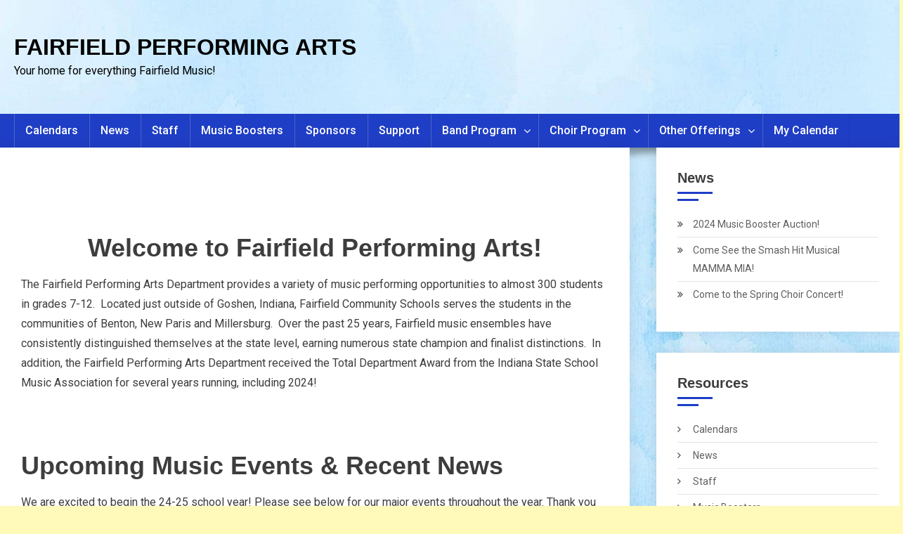

--- FILE ---
content_type: text/html; charset=UTF-8
request_url: http://www.fairfieldperformingarts.com/
body_size: 66411
content:
<!doctype html>
<html lang="en-US">
<head>
<meta charset="UTF-8">
<meta name="viewport" content="width=device-width, initial-scale=1">
<link rel="profile" href="http://gmpg.org/xfn/11">

<meta name='robots' content='index, follow, max-image-preview:large, max-snippet:-1, max-video-preview:-1' />

	<!-- This site is optimized with the Yoast SEO plugin v26.7 - https://yoast.com/wordpress/plugins/seo/ -->
	<title>Fairfield Jr/Sr High School Music</title>
	<meta name="description" content="music, choir, band, marching band, show choir, musical, winter guard, high school, fairfield, music production, events, music events," />
	<link rel="canonical" href="https://www.fairfieldperformingarts.com/" />
	<meta property="og:locale" content="en_US" />
	<meta property="og:type" content="website" />
	<meta property="og:title" content="Fairfield Jr/Sr High School Music" />
	<meta property="og:description" content="music, choir, band, marching band, show choir, musical, winter guard, high school, fairfield, music production, events, music events," />
	<meta property="og:url" content="https://www.fairfieldperformingarts.com/" />
	<meta property="og:site_name" content="FAIRFIELD PERFORMING ARTS" />
	<meta property="article:modified_time" content="2024-09-11T17:48:43+00:00" />
	<meta property="og:image" content="http://www.fairfieldperformingarts.com/wp-content/uploads/2024/05/State-Fusion.jpg" />
	<meta name="twitter:card" content="summary_large_image" />
	<script type="application/ld+json" class="yoast-schema-graph">{"@context":"https://schema.org","@graph":[{"@type":"WebPage","@id":"https://www.fairfieldperformingarts.com/","url":"https://www.fairfieldperformingarts.com/","name":"Fairfield Jr/Sr High School Music","isPartOf":{"@id":"https://www.fairfieldperformingarts.com/#website"},"about":{"@id":"https://www.fairfieldperformingarts.com/#organization"},"primaryImageOfPage":{"@id":"https://www.fairfieldperformingarts.com/#primaryimage"},"image":{"@id":"https://www.fairfieldperformingarts.com/#primaryimage"},"thumbnailUrl":"http://www.fairfieldperformingarts.com/wp-content/uploads/2024/05/State-Fusion.jpg","datePublished":"2015-06-21T17:17:30+00:00","dateModified":"2024-09-11T17:48:43+00:00","description":"music, choir, band, marching band, show choir, musical, winter guard, high school, fairfield, music production, events, music events,","breadcrumb":{"@id":"https://www.fairfieldperformingarts.com/#breadcrumb"},"inLanguage":"en-US","potentialAction":[{"@type":"ReadAction","target":["https://www.fairfieldperformingarts.com/"]}]},{"@type":"ImageObject","inLanguage":"en-US","@id":"https://www.fairfieldperformingarts.com/#primaryimage","url":"http://www.fairfieldperformingarts.com/wp-content/uploads/2024/05/State-Fusion.jpg","contentUrl":"http://www.fairfieldperformingarts.com/wp-content/uploads/2024/05/State-Fusion.jpg","width":1440,"height":1080},{"@type":"BreadcrumbList","@id":"https://www.fairfieldperformingarts.com/#breadcrumb","itemListElement":[{"@type":"ListItem","position":1,"name":"Home"}]},{"@type":"WebSite","@id":"https://www.fairfieldperformingarts.com/#website","url":"https://www.fairfieldperformingarts.com/","name":"FAIRFIELD PERFORMING ARTS","description":"Your home for everything Fairfield Music!","publisher":{"@id":"https://www.fairfieldperformingarts.com/#organization"},"potentialAction":[{"@type":"SearchAction","target":{"@type":"EntryPoint","urlTemplate":"https://www.fairfieldperformingarts.com/?s={search_term_string}"},"query-input":{"@type":"PropertyValueSpecification","valueRequired":true,"valueName":"search_term_string"}}],"inLanguage":"en-US"},{"@type":"Organization","@id":"https://www.fairfieldperformingarts.com/#organization","name":"Fairfield Performing Arts","url":"https://www.fairfieldperformingarts.com/","logo":{"@type":"ImageObject","inLanguage":"en-US","@id":"https://www.fairfieldperformingarts.com/#/schema/logo/image/","url":"http://www.fairfieldperformingarts.com/wp-content/uploads/2022/04/cropped-cropped-Fairfield-Performing-Arts-Logo-1-e1652291300473.png","contentUrl":"http://www.fairfieldperformingarts.com/wp-content/uploads/2022/04/cropped-cropped-Fairfield-Performing-Arts-Logo-1-e1652291300473.png","width":200,"height":151,"caption":"Fairfield Performing Arts"},"image":{"@id":"https://www.fairfieldperformingarts.com/#/schema/logo/image/"}}]}</script>
	<!-- / Yoast SEO plugin. -->


<link rel='dns-prefetch' href='//fonts.googleapis.com' />
<link rel="alternate" type="application/rss+xml" title="FAIRFIELD PERFORMING ARTS &raquo; Feed" href="http://www.fairfieldperformingarts.com/feed/" />
<link rel="alternate" type="application/rss+xml" title="FAIRFIELD PERFORMING ARTS &raquo; Comments Feed" href="http://www.fairfieldperformingarts.com/comments/feed/" />
<link rel="alternate" title="oEmbed (JSON)" type="application/json+oembed" href="http://www.fairfieldperformingarts.com/wp-json/oembed/1.0/embed?url=http%3A%2F%2Fwww.fairfieldperformingarts.com%2F" />
<link rel="alternate" title="oEmbed (XML)" type="text/xml+oembed" href="http://www.fairfieldperformingarts.com/wp-json/oembed/1.0/embed?url=http%3A%2F%2Fwww.fairfieldperformingarts.com%2F&#038;format=xml" />
		<!-- This site uses the Google Analytics by ExactMetrics plugin v8.11.1 - Using Analytics tracking - https://www.exactmetrics.com/ -->
		<!-- Note: ExactMetrics is not currently configured on this site. The site owner needs to authenticate with Google Analytics in the ExactMetrics settings panel. -->
					<!-- No tracking code set -->
				<!-- / Google Analytics by ExactMetrics -->
		<style id='wp-img-auto-sizes-contain-inline-css' type='text/css'>
img:is([sizes=auto i],[sizes^="auto," i]){contain-intrinsic-size:3000px 1500px}
/*# sourceURL=wp-img-auto-sizes-contain-inline-css */
</style>
<link rel='stylesheet' id='twb-open-sans-css' href='https://fonts.googleapis.com/css?family=Open+Sans%3A300%2C400%2C500%2C600%2C700%2C800&#038;display=swap&#038;ver=6.9' type='text/css' media='all' />
<link rel='stylesheet' id='twb-global-css' href='http://www.fairfieldperformingarts.com/wp-content/plugins/slider-wd/booster/assets/css/global.css?ver=1.0.0' type='text/css' media='all' />
<style id='wp-emoji-styles-inline-css' type='text/css'>

	img.wp-smiley, img.emoji {
		display: inline !important;
		border: none !important;
		box-shadow: none !important;
		height: 1em !important;
		width: 1em !important;
		margin: 0 0.07em !important;
		vertical-align: -0.1em !important;
		background: none !important;
		padding: 0 !important;
	}
/*# sourceURL=wp-emoji-styles-inline-css */
</style>
<style id='wp-block-library-inline-css' type='text/css'>
:root{--wp-block-synced-color:#7a00df;--wp-block-synced-color--rgb:122,0,223;--wp-bound-block-color:var(--wp-block-synced-color);--wp-editor-canvas-background:#ddd;--wp-admin-theme-color:#007cba;--wp-admin-theme-color--rgb:0,124,186;--wp-admin-theme-color-darker-10:#006ba1;--wp-admin-theme-color-darker-10--rgb:0,107,160.5;--wp-admin-theme-color-darker-20:#005a87;--wp-admin-theme-color-darker-20--rgb:0,90,135;--wp-admin-border-width-focus:2px}@media (min-resolution:192dpi){:root{--wp-admin-border-width-focus:1.5px}}.wp-element-button{cursor:pointer}:root .has-very-light-gray-background-color{background-color:#eee}:root .has-very-dark-gray-background-color{background-color:#313131}:root .has-very-light-gray-color{color:#eee}:root .has-very-dark-gray-color{color:#313131}:root .has-vivid-green-cyan-to-vivid-cyan-blue-gradient-background{background:linear-gradient(135deg,#00d084,#0693e3)}:root .has-purple-crush-gradient-background{background:linear-gradient(135deg,#34e2e4,#4721fb 50%,#ab1dfe)}:root .has-hazy-dawn-gradient-background{background:linear-gradient(135deg,#faaca8,#dad0ec)}:root .has-subdued-olive-gradient-background{background:linear-gradient(135deg,#fafae1,#67a671)}:root .has-atomic-cream-gradient-background{background:linear-gradient(135deg,#fdd79a,#004a59)}:root .has-nightshade-gradient-background{background:linear-gradient(135deg,#330968,#31cdcf)}:root .has-midnight-gradient-background{background:linear-gradient(135deg,#020381,#2874fc)}:root{--wp--preset--font-size--normal:16px;--wp--preset--font-size--huge:42px}.has-regular-font-size{font-size:1em}.has-larger-font-size{font-size:2.625em}.has-normal-font-size{font-size:var(--wp--preset--font-size--normal)}.has-huge-font-size{font-size:var(--wp--preset--font-size--huge)}.has-text-align-center{text-align:center}.has-text-align-left{text-align:left}.has-text-align-right{text-align:right}.has-fit-text{white-space:nowrap!important}#end-resizable-editor-section{display:none}.aligncenter{clear:both}.items-justified-left{justify-content:flex-start}.items-justified-center{justify-content:center}.items-justified-right{justify-content:flex-end}.items-justified-space-between{justify-content:space-between}.screen-reader-text{border:0;clip-path:inset(50%);height:1px;margin:-1px;overflow:hidden;padding:0;position:absolute;width:1px;word-wrap:normal!important}.screen-reader-text:focus{background-color:#ddd;clip-path:none;color:#444;display:block;font-size:1em;height:auto;left:5px;line-height:normal;padding:15px 23px 14px;text-decoration:none;top:5px;width:auto;z-index:100000}html :where(.has-border-color){border-style:solid}html :where([style*=border-top-color]){border-top-style:solid}html :where([style*=border-right-color]){border-right-style:solid}html :where([style*=border-bottom-color]){border-bottom-style:solid}html :where([style*=border-left-color]){border-left-style:solid}html :where([style*=border-width]){border-style:solid}html :where([style*=border-top-width]){border-top-style:solid}html :where([style*=border-right-width]){border-right-style:solid}html :where([style*=border-bottom-width]){border-bottom-style:solid}html :where([style*=border-left-width]){border-left-style:solid}html :where(img[class*=wp-image-]){height:auto;max-width:100%}:where(figure){margin:0 0 1em}html :where(.is-position-sticky){--wp-admin--admin-bar--position-offset:var(--wp-admin--admin-bar--height,0px)}@media screen and (max-width:600px){html :where(.is-position-sticky){--wp-admin--admin-bar--position-offset:0px}}

/*# sourceURL=wp-block-library-inline-css */
</style><style id='wp-block-paragraph-inline-css' type='text/css'>
.is-small-text{font-size:.875em}.is-regular-text{font-size:1em}.is-large-text{font-size:2.25em}.is-larger-text{font-size:3em}.has-drop-cap:not(:focus):first-letter{float:left;font-size:8.4em;font-style:normal;font-weight:100;line-height:.68;margin:.05em .1em 0 0;text-transform:uppercase}body.rtl .has-drop-cap:not(:focus):first-letter{float:none;margin-left:.1em}p.has-drop-cap.has-background{overflow:hidden}:root :where(p.has-background){padding:1.25em 2.375em}:where(p.has-text-color:not(.has-link-color)) a{color:inherit}p.has-text-align-left[style*="writing-mode:vertical-lr"],p.has-text-align-right[style*="writing-mode:vertical-rl"]{rotate:180deg}
/*# sourceURL=http://www.fairfieldperformingarts.com/wp-includes/blocks/paragraph/style.min.css */
</style>
<style id='global-styles-inline-css' type='text/css'>
:root{--wp--preset--aspect-ratio--square: 1;--wp--preset--aspect-ratio--4-3: 4/3;--wp--preset--aspect-ratio--3-4: 3/4;--wp--preset--aspect-ratio--3-2: 3/2;--wp--preset--aspect-ratio--2-3: 2/3;--wp--preset--aspect-ratio--16-9: 16/9;--wp--preset--aspect-ratio--9-16: 9/16;--wp--preset--color--black: #000000;--wp--preset--color--cyan-bluish-gray: #abb8c3;--wp--preset--color--white: #ffffff;--wp--preset--color--pale-pink: #f78da7;--wp--preset--color--vivid-red: #cf2e2e;--wp--preset--color--luminous-vivid-orange: #ff6900;--wp--preset--color--luminous-vivid-amber: #fcb900;--wp--preset--color--light-green-cyan: #7bdcb5;--wp--preset--color--vivid-green-cyan: #00d084;--wp--preset--color--pale-cyan-blue: #8ed1fc;--wp--preset--color--vivid-cyan-blue: #0693e3;--wp--preset--color--vivid-purple: #9b51e0;--wp--preset--gradient--vivid-cyan-blue-to-vivid-purple: linear-gradient(135deg,rgb(6,147,227) 0%,rgb(155,81,224) 100%);--wp--preset--gradient--light-green-cyan-to-vivid-green-cyan: linear-gradient(135deg,rgb(122,220,180) 0%,rgb(0,208,130) 100%);--wp--preset--gradient--luminous-vivid-amber-to-luminous-vivid-orange: linear-gradient(135deg,rgb(252,185,0) 0%,rgb(255,105,0) 100%);--wp--preset--gradient--luminous-vivid-orange-to-vivid-red: linear-gradient(135deg,rgb(255,105,0) 0%,rgb(207,46,46) 100%);--wp--preset--gradient--very-light-gray-to-cyan-bluish-gray: linear-gradient(135deg,rgb(238,238,238) 0%,rgb(169,184,195) 100%);--wp--preset--gradient--cool-to-warm-spectrum: linear-gradient(135deg,rgb(74,234,220) 0%,rgb(151,120,209) 20%,rgb(207,42,186) 40%,rgb(238,44,130) 60%,rgb(251,105,98) 80%,rgb(254,248,76) 100%);--wp--preset--gradient--blush-light-purple: linear-gradient(135deg,rgb(255,206,236) 0%,rgb(152,150,240) 100%);--wp--preset--gradient--blush-bordeaux: linear-gradient(135deg,rgb(254,205,165) 0%,rgb(254,45,45) 50%,rgb(107,0,62) 100%);--wp--preset--gradient--luminous-dusk: linear-gradient(135deg,rgb(255,203,112) 0%,rgb(199,81,192) 50%,rgb(65,88,208) 100%);--wp--preset--gradient--pale-ocean: linear-gradient(135deg,rgb(255,245,203) 0%,rgb(182,227,212) 50%,rgb(51,167,181) 100%);--wp--preset--gradient--electric-grass: linear-gradient(135deg,rgb(202,248,128) 0%,rgb(113,206,126) 100%);--wp--preset--gradient--midnight: linear-gradient(135deg,rgb(2,3,129) 0%,rgb(40,116,252) 100%);--wp--preset--font-size--small: 13px;--wp--preset--font-size--medium: 20px;--wp--preset--font-size--large: 36px;--wp--preset--font-size--x-large: 42px;--wp--preset--spacing--20: 0.44rem;--wp--preset--spacing--30: 0.67rem;--wp--preset--spacing--40: 1rem;--wp--preset--spacing--50: 1.5rem;--wp--preset--spacing--60: 2.25rem;--wp--preset--spacing--70: 3.38rem;--wp--preset--spacing--80: 5.06rem;--wp--preset--shadow--natural: 6px 6px 9px rgba(0, 0, 0, 0.2);--wp--preset--shadow--deep: 12px 12px 50px rgba(0, 0, 0, 0.4);--wp--preset--shadow--sharp: 6px 6px 0px rgba(0, 0, 0, 0.2);--wp--preset--shadow--outlined: 6px 6px 0px -3px rgb(255, 255, 255), 6px 6px rgb(0, 0, 0);--wp--preset--shadow--crisp: 6px 6px 0px rgb(0, 0, 0);}:where(.is-layout-flex){gap: 0.5em;}:where(.is-layout-grid){gap: 0.5em;}body .is-layout-flex{display: flex;}.is-layout-flex{flex-wrap: wrap;align-items: center;}.is-layout-flex > :is(*, div){margin: 0;}body .is-layout-grid{display: grid;}.is-layout-grid > :is(*, div){margin: 0;}:where(.wp-block-columns.is-layout-flex){gap: 2em;}:where(.wp-block-columns.is-layout-grid){gap: 2em;}:where(.wp-block-post-template.is-layout-flex){gap: 1.25em;}:where(.wp-block-post-template.is-layout-grid){gap: 1.25em;}.has-black-color{color: var(--wp--preset--color--black) !important;}.has-cyan-bluish-gray-color{color: var(--wp--preset--color--cyan-bluish-gray) !important;}.has-white-color{color: var(--wp--preset--color--white) !important;}.has-pale-pink-color{color: var(--wp--preset--color--pale-pink) !important;}.has-vivid-red-color{color: var(--wp--preset--color--vivid-red) !important;}.has-luminous-vivid-orange-color{color: var(--wp--preset--color--luminous-vivid-orange) !important;}.has-luminous-vivid-amber-color{color: var(--wp--preset--color--luminous-vivid-amber) !important;}.has-light-green-cyan-color{color: var(--wp--preset--color--light-green-cyan) !important;}.has-vivid-green-cyan-color{color: var(--wp--preset--color--vivid-green-cyan) !important;}.has-pale-cyan-blue-color{color: var(--wp--preset--color--pale-cyan-blue) !important;}.has-vivid-cyan-blue-color{color: var(--wp--preset--color--vivid-cyan-blue) !important;}.has-vivid-purple-color{color: var(--wp--preset--color--vivid-purple) !important;}.has-black-background-color{background-color: var(--wp--preset--color--black) !important;}.has-cyan-bluish-gray-background-color{background-color: var(--wp--preset--color--cyan-bluish-gray) !important;}.has-white-background-color{background-color: var(--wp--preset--color--white) !important;}.has-pale-pink-background-color{background-color: var(--wp--preset--color--pale-pink) !important;}.has-vivid-red-background-color{background-color: var(--wp--preset--color--vivid-red) !important;}.has-luminous-vivid-orange-background-color{background-color: var(--wp--preset--color--luminous-vivid-orange) !important;}.has-luminous-vivid-amber-background-color{background-color: var(--wp--preset--color--luminous-vivid-amber) !important;}.has-light-green-cyan-background-color{background-color: var(--wp--preset--color--light-green-cyan) !important;}.has-vivid-green-cyan-background-color{background-color: var(--wp--preset--color--vivid-green-cyan) !important;}.has-pale-cyan-blue-background-color{background-color: var(--wp--preset--color--pale-cyan-blue) !important;}.has-vivid-cyan-blue-background-color{background-color: var(--wp--preset--color--vivid-cyan-blue) !important;}.has-vivid-purple-background-color{background-color: var(--wp--preset--color--vivid-purple) !important;}.has-black-border-color{border-color: var(--wp--preset--color--black) !important;}.has-cyan-bluish-gray-border-color{border-color: var(--wp--preset--color--cyan-bluish-gray) !important;}.has-white-border-color{border-color: var(--wp--preset--color--white) !important;}.has-pale-pink-border-color{border-color: var(--wp--preset--color--pale-pink) !important;}.has-vivid-red-border-color{border-color: var(--wp--preset--color--vivid-red) !important;}.has-luminous-vivid-orange-border-color{border-color: var(--wp--preset--color--luminous-vivid-orange) !important;}.has-luminous-vivid-amber-border-color{border-color: var(--wp--preset--color--luminous-vivid-amber) !important;}.has-light-green-cyan-border-color{border-color: var(--wp--preset--color--light-green-cyan) !important;}.has-vivid-green-cyan-border-color{border-color: var(--wp--preset--color--vivid-green-cyan) !important;}.has-pale-cyan-blue-border-color{border-color: var(--wp--preset--color--pale-cyan-blue) !important;}.has-vivid-cyan-blue-border-color{border-color: var(--wp--preset--color--vivid-cyan-blue) !important;}.has-vivid-purple-border-color{border-color: var(--wp--preset--color--vivid-purple) !important;}.has-vivid-cyan-blue-to-vivid-purple-gradient-background{background: var(--wp--preset--gradient--vivid-cyan-blue-to-vivid-purple) !important;}.has-light-green-cyan-to-vivid-green-cyan-gradient-background{background: var(--wp--preset--gradient--light-green-cyan-to-vivid-green-cyan) !important;}.has-luminous-vivid-amber-to-luminous-vivid-orange-gradient-background{background: var(--wp--preset--gradient--luminous-vivid-amber-to-luminous-vivid-orange) !important;}.has-luminous-vivid-orange-to-vivid-red-gradient-background{background: var(--wp--preset--gradient--luminous-vivid-orange-to-vivid-red) !important;}.has-very-light-gray-to-cyan-bluish-gray-gradient-background{background: var(--wp--preset--gradient--very-light-gray-to-cyan-bluish-gray) !important;}.has-cool-to-warm-spectrum-gradient-background{background: var(--wp--preset--gradient--cool-to-warm-spectrum) !important;}.has-blush-light-purple-gradient-background{background: var(--wp--preset--gradient--blush-light-purple) !important;}.has-blush-bordeaux-gradient-background{background: var(--wp--preset--gradient--blush-bordeaux) !important;}.has-luminous-dusk-gradient-background{background: var(--wp--preset--gradient--luminous-dusk) !important;}.has-pale-ocean-gradient-background{background: var(--wp--preset--gradient--pale-ocean) !important;}.has-electric-grass-gradient-background{background: var(--wp--preset--gradient--electric-grass) !important;}.has-midnight-gradient-background{background: var(--wp--preset--gradient--midnight) !important;}.has-small-font-size{font-size: var(--wp--preset--font-size--small) !important;}.has-medium-font-size{font-size: var(--wp--preset--font-size--medium) !important;}.has-large-font-size{font-size: var(--wp--preset--font-size--large) !important;}.has-x-large-font-size{font-size: var(--wp--preset--font-size--x-large) !important;}
/*# sourceURL=global-styles-inline-css */
</style>

<style id='classic-theme-styles-inline-css' type='text/css'>
/*! This file is auto-generated */
.wp-block-button__link{color:#fff;background-color:#32373c;border-radius:9999px;box-shadow:none;text-decoration:none;padding:calc(.667em + 2px) calc(1.333em + 2px);font-size:1.125em}.wp-block-file__button{background:#32373c;color:#fff;text-decoration:none}
/*# sourceURL=/wp-includes/css/classic-themes.min.css */
</style>
<link rel='stylesheet' id='news-portal-elementrix-fonts-css' href='https://fonts.googleapis.com/css?family=Heebo%3A400%2C500%2C700%7CRoboto%3A300%2C400%2C400i%2C500%2C700&#038;subset=latin%2Clatin-ext' type='text/css' media='all' />
<link rel='stylesheet' id='font-awesome-css' href='http://www.fairfieldperformingarts.com/wp-content/themes/news-portal-elementrix/assets/library/font-awesome/css/font-awesome.min.css?ver=4.7.0' type='text/css' media='all' />
<link rel='stylesheet' id='news-portal-style-css' href='http://www.fairfieldperformingarts.com/wp-content/themes/news-portal-elementrix/style.css?ver=1.0.3' type='text/css' media='all' />
<link rel='stylesheet' id='news-portal-responsive-style-css' href='http://www.fairfieldperformingarts.com/wp-content/themes/news-portal-elementrix/assets/css/npe-responsive.css?ver=1.0.3' type='text/css' media='all' />
<link rel='stylesheet' id='simcal-qtip-css' href='http://www.fairfieldperformingarts.com/wp-content/plugins/google-calendar-events/assets/generated/vendor/jquery.qtip.min.css?ver=3.6.1' type='text/css' media='all' />
<link rel='stylesheet' id='simcal-default-calendar-grid-css' href='http://www.fairfieldperformingarts.com/wp-content/plugins/google-calendar-events/assets/generated/default-calendar-grid.min.css?ver=3.6.1' type='text/css' media='all' />
<link rel='stylesheet' id='simcal-default-calendar-list-css' href='http://www.fairfieldperformingarts.com/wp-content/plugins/google-calendar-events/assets/generated/default-calendar-list.min.css?ver=3.6.1' type='text/css' media='all' />
<link rel='stylesheet' id='dashicons-css' href='http://www.fairfieldperformingarts.com/wp-includes/css/dashicons.min.css?ver=6.9' type='text/css' media='all' />
<link rel='stylesheet' id='my-calendar-lists-css' href='http://www.fairfieldperformingarts.com/wp-content/plugins/my-calendar/css/list-presets.css?ver=3.6.17' type='text/css' media='all' />
<link rel='stylesheet' id='my-calendar-reset-css' href='http://www.fairfieldperformingarts.com/wp-content/plugins/my-calendar/css/reset.css?ver=3.6.17' type='text/css' media='all' />
<link rel='stylesheet' id='my-calendar-style-css' href='http://www.fairfieldperformingarts.com/wp-content/plugins/my-calendar/styles/twentytwenty.css?ver=3.6.17-twentytwenty-css' type='text/css' media='all' />
<style id='my-calendar-style-inline-css' type='text/css'>

/* Styles by My Calendar - Joe Dolson https://www.joedolson.com/ */

.my-calendar-modal .event-title svg { background-color: #0e2582; padding: 3px; }
.mc-main .mc_all-music-events .event-title, .mc-main .mc_all-music-events .event-title a { background: #0e2582 !important; color: #ffffff !important; }
.mc-main .mc_all-music-events .event-title button { background: #0e2582 !important; color: #ffffff !important; }
.mc-main .mc_all-music-events .event-title a:hover, .mc-main .mc_all-music-events .event-title a:focus { background: #00004f !important;}
.mc-main .mc_all-music-events .event-title button:hover, .mc-main .mc_all-music-events .event-title button:focus { background: #00004f !important;}
.my-calendar-modal .event-title svg { background-color: #8224e3; padding: 3px; }
.mc-main .mc_fairfield-marching-pride .event-title, .mc-main .mc_fairfield-marching-pride .event-title a { background: #8224e3 !important; color: #ffffff !important; }
.mc-main .mc_fairfield-marching-pride .event-title button { background: #8224e3 !important; color: #ffffff !important; }
.mc-main .mc_fairfield-marching-pride .event-title a:hover, .mc-main .mc_fairfield-marching-pride .event-title a:focus { background: #4f00b0 !important;}
.mc-main .mc_fairfield-marching-pride .event-title button:hover, .mc-main .mc_fairfield-marching-pride .event-title button:focus { background: #4f00b0 !important;}
.my-calendar-modal .event-title svg { background-color: #dd3333; padding: 3px; }
.mc-main .mc_show-choirs .event-title, .mc-main .mc_show-choirs .event-title a { background: #dd3333 !important; color: #ffffff !important; }
.mc-main .mc_show-choirs .event-title button { background: #dd3333 !important; color: #ffffff !important; }
.mc-main .mc_show-choirs .event-title a:hover, .mc-main .mc_show-choirs .event-title a:focus { background: #aa0000 !important;}
.mc-main .mc_show-choirs .event-title button:hover, .mc-main .mc_show-choirs .event-title button:focus { background: #aa0000 !important;}
.my-calendar-modal .event-title svg { background-color: #eeee22; padding: 3px; }
.mc-main .mc_jh-bandchoir .event-title, .mc-main .mc_jh-bandchoir .event-title a { background: #eeee22 !important; color: #000000 !important; }
.mc-main .mc_jh-bandchoir .event-title button { background: #eeee22 !important; color: #000000 !important; }
.mc-main .mc_jh-bandchoir .event-title a:hover, .mc-main .mc_jh-bandchoir .event-title a:focus { background: #ffff55 !important;}
.mc-main .mc_jh-bandchoir .event-title button:hover, .mc-main .mc_jh-bandchoir .event-title button:focus { background: #ffff55 !important;}
.my-calendar-modal .event-title svg { background-color: #81d742; padding: 3px; }
.mc-main .mc_dramatheatre .event-title, .mc-main .mc_dramatheatre .event-title a { background: #81d742 !important; color: #000000 !important; }
.mc-main .mc_dramatheatre .event-title button { background: #81d742 !important; color: #000000 !important; }
.mc-main .mc_dramatheatre .event-title a:hover, .mc-main .mc_dramatheatre .event-title a:focus { background: #b4ff75 !important;}
.mc-main .mc_dramatheatre .event-title button:hover, .mc-main .mc_dramatheatre .event-title button:focus { background: #b4ff75 !important;}
.my-calendar-modal .event-title svg { background-color: #dd9933; padding: 3px; }
.mc-main .mc_hs-bandchoir .event-title, .mc-main .mc_hs-bandchoir .event-title a { background: #dd9933 !important; color: #000000 !important; }
.mc-main .mc_hs-bandchoir .event-title button { background: #dd9933 !important; color: #000000 !important; }
.mc-main .mc_hs-bandchoir .event-title a:hover, .mc-main .mc_hs-bandchoir .event-title a:focus { background: #ffcc66 !important;}
.mc-main .mc_hs-bandchoir .event-title button:hover, .mc-main .mc_hs-bandchoir .event-title button:focus { background: #ffcc66 !important;}
.mc-main, .mc-event, .my-calendar-modal, .my-calendar-modal-overlay, .mc-event-list {--primary-dark: #313233; --primary-light: #fff; --secondary-light: #fff; --secondary-dark: #000; --highlight-dark: #666; --highlight-light: #efefef; --close-button: #b32d2e; --search-highlight-bg: #f5e6ab; --navbar-background: transparent; --nav-button-bg: #fff; --nav-button-color: #313233; --nav-button-border: #313233; --nav-input-border: #313233; --nav-input-background: #fff; --nav-input-color: #313233; --grid-cell-border: #0000001f; --grid-header-border: #313233; --grid-header-color: #313233; --grid-weekend-color: #313233; --grid-header-bg: transparent; --grid-weekend-bg: transparent; --grid-cell-background: transparent; --current-day-border: #313233; --current-day-color: #313233; --current-day-bg: transparent; --date-has-events-bg: #313233; --date-has-events-color: #f6f7f7; --calendar-heading: clamp( 1.125rem, 24px, 2.5rem ); --event-title: clamp( 1.25rem, 24px, 2.5rem ); --grid-date: 16px; --grid-date-heading: clamp( .75rem, 16px, 1.5rem ); --modal-title: 1.5rem; --navigation-controls: clamp( .75rem, 16px, 1.5rem ); --card-heading: 1.125rem; --list-date: 1.25rem; --author-card: clamp( .75rem, 14px, 1.5rem); --single-event-title: clamp( 1.25rem, 24px, 2.5rem ); --mini-time-text: clamp( .75rem, 14px 1.25rem ); --list-event-date: 1.25rem; --list-event-title: 1.2rem; --grid-max-width: 1260px; --list-preset-border-color: #000000; --list-preset-stripe-background: rgba( 0,0,0,.04 ); --list-preset-date-badge-background: #000; --list-preset-date-badge-color: #fff; --list-preset-background: transparent; --category-mc_all-music-events: #0e2582; --category-mc_fairfield-marching-pride: #8224e3; --category-mc_show-choirs: #dd3333; --category-mc_jh-bandchoir: #eeee22; --category-mc_dramatheatre: #81d742; --category-mc_hs-bandchoir: #dd9933; }
/*# sourceURL=my-calendar-style-inline-css */
</style>
<script type="text/javascript" src="http://www.fairfieldperformingarts.com/wp-includes/js/jquery/jquery.min.js?ver=3.7.1" id="jquery-core-js"></script>
<script type="text/javascript" src="http://www.fairfieldperformingarts.com/wp-includes/js/jquery/jquery-migrate.min.js?ver=3.4.1" id="jquery-migrate-js"></script>
<script type="text/javascript" src="http://www.fairfieldperformingarts.com/wp-content/plugins/slider-wd/booster/assets/js/circle-progress.js?ver=1.2.2" id="twb-circle-js"></script>
<script type="text/javascript" id="twb-global-js-extra">
/* <![CDATA[ */
var twb = {"nonce":"c36a08ae02","ajax_url":"http://www.fairfieldperformingarts.com/wp-admin/admin-ajax.php","plugin_url":"http://www.fairfieldperformingarts.com/wp-content/plugins/slider-wd/booster","href":"http://www.fairfieldperformingarts.com/wp-admin/admin.php?page=twb_slider_wd"};
var twb = {"nonce":"c36a08ae02","ajax_url":"http://www.fairfieldperformingarts.com/wp-admin/admin-ajax.php","plugin_url":"http://www.fairfieldperformingarts.com/wp-content/plugins/slider-wd/booster","href":"http://www.fairfieldperformingarts.com/wp-admin/admin.php?page=twb_slider_wd"};
//# sourceURL=twb-global-js-extra
/* ]]> */
</script>
<script type="text/javascript" src="http://www.fairfieldperformingarts.com/wp-content/plugins/slider-wd/booster/assets/js/global.js?ver=1.0.0" id="twb-global-js"></script>
<link rel="https://api.w.org/" href="http://www.fairfieldperformingarts.com/wp-json/" /><link rel="alternate" title="JSON" type="application/json" href="http://www.fairfieldperformingarts.com/wp-json/wp/v2/pages/51" /><link rel="EditURI" type="application/rsd+xml" title="RSD" href="http://www.fairfieldperformingarts.com/xmlrpc.php?rsd" />
<meta name="generator" content="WordPress 6.9" />
<link rel='shortlink' href='http://www.fairfieldperformingarts.com/' />
<style type="text/css" id="custom-background-css">
body.custom-background { background-color: #fff9ba; background-image: url("http://www.fairfieldperformingarts.com/wp-content/uploads/2023/07/background2.jpg"); background-position: left top; background-size: auto; background-repeat: repeat; background-attachment: scroll; }
</style>
	<link rel="icon" href="http://www.fairfieldperformingarts.com/wp-content/uploads/2022/04/cropped-Fairfield-Music-Centered-Logo-150x150.png" sizes="32x32" />
<link rel="icon" href="http://www.fairfieldperformingarts.com/wp-content/uploads/2022/04/cropped-Fairfield-Music-Centered-Logo.png" sizes="192x192" />
<link rel="apple-touch-icon" href="http://www.fairfieldperformingarts.com/wp-content/uploads/2022/04/cropped-Fairfield-Music-Centered-Logo.png" />
<meta name="msapplication-TileImage" content="http://www.fairfieldperformingarts.com/wp-content/uploads/2022/04/cropped-Fairfield-Music-Centered-Logo.png" />
<!--News Portal Elementrix CSS -->
<style type="text/css">
.category-button.np-cat-1 a{background:#0206e2}.category-button.np-cat-1 a:hover{background:#0000b0}.np-block-title .np-cat-1{color:#0206e2}.navigation .nav-links a,.bttn,button,input[type='button'],input[type='reset'],input[type='submit'],.navigation .nav-links a:hover,.bttn:hover,button,input[type='button']:hover,input[type='reset']:hover,input[type='submit']:hover,.widget_search .search-submit,.edit-link .post-edit-link,.reply .comment-reply-link,.np-top-header-wrap,.np-header-menu-wrapper,#site-navigation ul.sub-menu,#site-navigation ul.children,.np-header-menu-wrapper::before,.np-header-menu-wrapper::after,.np-header-search-wrapper .search-form-main .search-submit,.widget-title::before,.np-related-title:before,.widget_block .wp-block-group__inner-container>h1:before,.widget_block .wp-block-group__inner-container>h2:before,.widget_block .wp-block-group__inner-container>h3:before,.widget_block .wp-block-group__inner-container>h4:before,.widget_block .wp-block-group__inner-container>h5:before,.widget_block .wp-block-group__inner-container>h6:before,.wp-block-search__label:before,.widget-title::after,.np-related-title:after,.widget_block .wp-block-group__inner-container>h1:after,.widget_block .wp-block-group__inner-container>h2:after,.widget_block .wp-block-group__inner-container>h3:after,.widget_block .wp-block-group__inner-container>h4:after,.widget_block .wp-block-group__inner-container>h5:after,.widget_block .wp-block-group__inner-container>h6:after,.wp-block-search__label:after,.np-archive-more .np-button:hover,.error404 .page-title,#np-scrollup,div.wpforms-container-full .wpforms-form input[type='submit'],div.wpforms-container-full .wpforms-form button[type='submit'],div.wpforms-container-full .wpforms-form .wpforms-page-button,div.wpforms-container-full .wpforms-form input[type='submit']:hover,div.wpforms-container-full .wpforms-form button[type='submit']:hover,div.wpforms-container-full .wpforms-form .wpforms-page-button:hover,.cvmm-block-title::before,.cvmm-block-title::after,.widget_tag_cloud .tagcloud a:hover,.widget.widget_tag_cloud a:hover{background:#1f3ec6}
.home .np-home-icon a,.np-home-icon a:hover,#site-navigation ul li:hover > a,#site-navigation ul li.current-menu-item > a,#site-navigation ul li.current_page_item > a,#site-navigation ul li.current-menu-ancestor > a,#site-navigation ul li.focus > a,.live-button-wrap a{background:#FFD600}
a,a:hover,a:focus,a:active,.widget a:hover,.widget a:hover::before,.widget li:hover::before,.entry-footer a:hover,.comment-author .fn .url:hover,#cancel-comment-reply-link,#cancel-comment-reply-link:before,.logged-in-as a,#top-footer .widget a:hover,#top-footer .widget a:hover:before,#top-footer .widget li:hover:before,#footer-navigation ul li a:hover,.np-post-meta span:hover,.np-post-meta span a:hover,.np-post-title.small-size a:hover,.entry-title a:hover,.entry-meta span a:hover,.entry-meta span:hover{color:#1f3ec6}
.navigation .nav-links a,.bttn,button,input[type='button'],input[type='reset'],input[type='submit'],.widget_search .search-submit,.np-archive-more .np-button:hover,.widget_tag_cloud .tagcloud a:hover,.widget.widget_tag_cloud a:hover{border-color:#1f3ec6}
.comment-list .comment-body,.np-header-search-wrapper .search-form-main{border-top-color:#1f3ec6}
.np-header-search-wrapper .search-form-main:before{border-bottom-color:#1f3ec6}
@media (max-width:768px){#site-navigation,.main-small-navigation li.current-menu-item > .sub-toggle i{background:#1f3ec6 !important}}
.site-title a,.site-description{color:#000000}
</style></head>

<body class="home wp-singular page-template-default page page-id-51 custom-background wp-theme-news-portal-elementrix right-sidebar fullwidth_layout">


<div id="page" class="site">

	<a class="skip-link screen-reader-text" href="#content">Skip to content</a>

	<header id="masthead" class="site-header" role="banner"><div class="np-logo-section-wrapper  " ><div class="mt-container">		<div class="site-branding">

			
							<h1 class="site-title"><a href="http://www.fairfieldperformingarts.com/" rel="home">FAIRFIELD PERFORMING ARTS</a></h1>
							<p class="site-description">Your home for everything Fairfield Music!</p>
						
		</div><!-- .site-branding -->
		<div class="np-header-ads-area">
					</div><!-- .np-header-ads-area -->
</div><!-- .mt-container --></div><!-- .np-logo-section-wrapper -->		<div id="np-menu-wrap" class="np-header-menu-wrapper">
			<div class="np-header-menu-block-wrap">
				<div class="mt-container">
										<div class="mt-header-menu-wrap">
						<a href="javascript:void(0)" class="menu-toggle hide"><i class="fa fa-navicon"> </i> </a>
						<nav id="site-navigation" class="main-navigation" role="navigation">
							<div class="menu-sidebar-menu-container"><ul id="primary-menu" class="menu"><li id="menu-item-1466" class="menu-item menu-item-type-post_type menu-item-object-page menu-item-1466"><a href="http://www.fairfieldperformingarts.com/new-calendar/">Calendars</a></li>
<li id="menu-item-1338" class="menu-item menu-item-type-post_type menu-item-object-page menu-item-1338"><a href="http://www.fairfieldperformingarts.com/news/">News</a></li>
<li id="menu-item-1337" class="menu-item menu-item-type-post_type menu-item-object-page menu-item-1337"><a href="http://www.fairfieldperformingarts.com/contact/">Staff</a></li>
<li id="menu-item-1336" class="menu-item menu-item-type-post_type menu-item-object-page menu-item-1336"><a href="http://www.fairfieldperformingarts.com/music-boosters/">Music Boosters</a></li>
<li id="menu-item-1339" class="menu-item menu-item-type-post_type menu-item-object-page menu-item-1339"><a href="http://www.fairfieldperformingarts.com/sponsors/">Sponsors</a></li>
<li id="menu-item-1345" class="menu-item menu-item-type-post_type menu-item-object-page menu-item-1345"><a href="http://www.fairfieldperformingarts.com/music-boosters/support/">Support</a></li>
<li id="menu-item-1430" class="menu-item menu-item-type-post_type menu-item-object-page menu-item-has-children menu-item-1430"><a href="http://www.fairfieldperformingarts.com/instrumental-offerings/">Band Program</a>
<ul class="sub-menu">
	<li id="menu-item-1432" class="menu-item menu-item-type-post_type menu-item-object-page menu-item-1432"><a href="http://www.fairfieldperformingarts.com/junior-high-band/">Junior High Band</a></li>
	<li id="menu-item-1433" class="menu-item menu-item-type-post_type menu-item-object-page menu-item-1433"><a href="http://www.fairfieldperformingarts.com/concert-band/">Concert Band</a></li>
	<li id="menu-item-1434" class="menu-item menu-item-type-post_type menu-item-object-page menu-item-1434"><a href="http://www.fairfieldperformingarts.com/marching-band/">Marching Band</a></li>
	<li id="menu-item-1435" class="menu-item menu-item-type-post_type menu-item-object-page menu-item-1435"><a href="http://www.fairfieldperformingarts.com/jazz-band/">Jazz Band</a></li>
	<li id="menu-item-1436" class="menu-item menu-item-type-post_type menu-item-object-page menu-item-1436"><a href="http://www.fairfieldperformingarts.com/percussion-ensemble/">Winter Percussion</a></li>
</ul>
</li>
<li id="menu-item-1429" class="menu-item menu-item-type-post_type menu-item-object-page menu-item-has-children menu-item-1429"><a href="http://www.fairfieldperformingarts.com/choir-department-offerings/">Choir Program</a>
<ul class="sub-menu">
	<li id="menu-item-1437" class="menu-item menu-item-type-post_type menu-item-object-page menu-item-1437"><a href="http://www.fairfieldperformingarts.com/junior-high-choir/">Junior High Choir</a></li>
	<li id="menu-item-1438" class="menu-item menu-item-type-post_type menu-item-object-page menu-item-1438"><a href="http://www.fairfieldperformingarts.com/concert-choir/">Concert Choir</a></li>
	<li id="menu-item-1439" class="menu-item menu-item-type-post_type menu-item-object-page menu-item-1439"><a href="http://www.fairfieldperformingarts.com/expressions-show-choir/">EXPRESSIONS Univoice Show Choir</a></li>
	<li id="menu-item-1440" class="menu-item menu-item-type-post_type menu-item-object-page menu-item-1440"><a href="http://www.fairfieldperformingarts.com/show-choir/">FUSION Mixed Show Choir</a></li>
</ul>
</li>
<li id="menu-item-1431" class="menu-item menu-item-type-post_type menu-item-object-page menu-item-has-children menu-item-1431"><a href="http://www.fairfieldperformingarts.com/other-offerings/">Other Offerings</a>
<ul class="sub-menu">
	<li id="menu-item-1442" class="menu-item menu-item-type-post_type menu-item-object-page menu-item-1442"><a href="http://www.fairfieldperformingarts.com/theater/">Theatre (Musical &#038; Play)</a></li>
	<li id="menu-item-1441" class="menu-item menu-item-type-post_type menu-item-object-page menu-item-1441"><a href="http://www.fairfieldperformingarts.com/winter-guard/">Winter Guard</a></li>
</ul>
</li>
<li id="menu-item-1544" class="menu-item menu-item-type-post_type menu-item-object-page menu-item-1544"><a href="http://www.fairfieldperformingarts.com/my-calendar/">My Calendar</a></li>
</ul></div>						</nav><!-- #site-navigation -->
					</div><!-- .mt-header-menu-wrap -->
					<div class="mt-search-live-wrapper">
											</div>
				</div>
			</div>
		</div><!-- .np-header-menu-wrapper -->
</header><!-- .site-header -->
	<div id="content" class="site-content">
		<div class="mt-container">
<div class="mt-single-content-wrapper">

	<div id="primary" class="content-area">
		<main id="main" class="site-main" role="main">

			
<article id="post-51" class="post-51 page type-page status-publish hentry">
	<header class="entry-header">
			</header><!-- .entry-header -->

	<div class="entry-content">
		<p><span id="more-51"></span></p>
<h2 style="text-align: center;"> </h2>
<h1 style="text-align: center;">Welcome to Fairfield Performing Arts!</h1>
<p style="text-align: left;">The Fairfield Performing Arts Department provides a variety of music performing opportunities to almost 300 students in grades 7-12.  Located just outside of Goshen, Indiana, Fairfield Community Schools serves the students in the communities of Benton, New Paris and Millersburg.  Over the past 25 years, Fairfield music ensembles have consistently distinguished themselves at the state level, earning numerous state champion and finalist distinctions.  In addition, the Fairfield Performing Arts Department received the Total Department Award from the Indiana State School Music Association for several years running, including 2024! </p>
<h1> </h1>
<h1>Upcoming Music Events &amp; Recent News</h1>
<p>We are excited to begin the 24-25 school year! Please see below for our major events throughout the year. Thank you for your support!</p>
<p>11/16/24          Music Boosters Auction                                                8:00 AM   </p>
<p>11/22/24          FJSHS Presents <em>Shakespeare Goes to Gravel Gulch</em>       7:00 PM</p>
<p>12/04/24          Bethany Community Church Chamber Choir Concert   TBD</p>
<p>12/08/24          FJSHS Winter Choir Concert                                          3:00 PM</p>
<p>12/16/24          FJSHS Winter Band Concert                                           6:30 PM</p>
<p>01/25/24          Show Choir Dessert Show                   6:15 PM (Desserts) 7:15 (Show)</p>
<p>02/01/24          Vocal Solo and Ensemble                    All Day</p>
<p>02/08/24          Instrumental Solo and Ensemble        All Day</p>
<p>04/25/24          FJSHS Presents [Spring Musical]         7:00 PM</p>
<p>04/26/24          ISSMA Organizational Contest           All Day &#8211; 7th/8th Grade, Treble, Concert and HS Band</p>
<p>4/26/24            FJSHS Presents [Spring Musical]         7:00 PM</p>
<p>05/16/24          FJSHS Spring Choir Concert                6:30 PM</p>
<p>05/17/24          Fairfield JH Cedar Point Trip                All Day &#8211; 7th &amp; 8th Grade Band/Choir</p>
<p>05/19/24          FJSHS Spring Band Concert                6:30 PM</p>
<p>05/20/24          Jazz n&#8217; Java Night                                7:00 PM</p>
<p>05/27/24          Senior Gala                                          7:00 PM</p>
<h1 style="text-align: left;"> </h1>
<h1>2023-24 Music Highlights</h1>
<h2>Fairfield<em> Fusion</em> named ISSMA Small Group 4th Place at State!</h2>
<p><a href="http://www.fairfieldperformingarts.com/wp-content/uploads/2024/05/State-Fusion.jpg"><img fetchpriority="high" decoding="async" class="alignnone wp-image-1658 size-full" src="http://www.fairfieldperformingarts.com/wp-content/uploads/2024/05/State-Fusion.jpg" alt="" width="1440" height="1080" srcset="http://www.fairfieldperformingarts.com/wp-content/uploads/2024/05/State-Fusion.jpg 1440w, http://www.fairfieldperformingarts.com/wp-content/uploads/2024/05/State-Fusion-300x225.jpg 300w, http://www.fairfieldperformingarts.com/wp-content/uploads/2024/05/State-Fusion-1024x768.jpg 1024w, http://www.fairfieldperformingarts.com/wp-content/uploads/2024/05/State-Fusion-768x576.jpg 768w, http://www.fairfieldperformingarts.com/wp-content/uploads/2024/05/State-Fusion-136x102.jpg 136w" sizes="(max-width: 1440px) 100vw, 1440px" /></a></p>
<h2> </h2>
<h2><em>Fairfield Varsity Winter Guard</em> is 3rd Place in Class at State!!!</h2>
<p><a href="http://www.fairfieldperformingarts.com/wp-content/uploads/2024/05/Guard.jpg"><img decoding="async" class="alignnone wp-image-1640 size-full" src="http://www.fairfieldperformingarts.com/wp-content/uploads/2024/05/Guard.jpg" alt="" width="720" height="960" srcset="http://www.fairfieldperformingarts.com/wp-content/uploads/2024/05/Guard.jpg 720w, http://www.fairfieldperformingarts.com/wp-content/uploads/2024/05/Guard-225x300.jpg 225w" sizes="(max-width: 720px) 100vw, 720px" /></a></p>
<h4> </h4>
<h2><em>Fairfield Winter Percussion</em> named State Champs!! </h2>
<p><a href="http://www.fairfieldperformingarts.com/wp-content/uploads/2024/04/Perc2.jpg"><img decoding="async" class="alignnone wp-image-1631 size-full" src="http://www.fairfieldperformingarts.com/wp-content/uploads/2024/04/Perc2-e1726073393196.jpg" alt="" width="1440" height="822" srcset="http://www.fairfieldperformingarts.com/wp-content/uploads/2024/04/Perc2-e1726073393196.jpg 1440w, http://www.fairfieldperformingarts.com/wp-content/uploads/2024/04/Perc2-e1726073393196-300x171.jpg 300w, http://www.fairfieldperformingarts.com/wp-content/uploads/2024/04/Perc2-e1726073393196-1024x585.jpg 1024w, http://www.fairfieldperformingarts.com/wp-content/uploads/2024/04/Perc2-e1726073393196-768x438.jpg 768w" sizes="(max-width: 1440px) 100vw, 1440px" /></a></p>
<h2>Fairfield Music Department Performs in Florida!</h2>
<p>In April 2024, the members of the Fairfield High School Choral program and members of Fairfield Marching Pride work-shopped in Orlando, Florida sponsored by Disney. Guard Members performed at Icon Park. The performers and directors thank all who helped to provide this opportunity to our students.</p>
<p><a href="http://www.fairfieldperformingarts.com/wp-content/uploads/2024/09/IMG_1834.png"><img loading="lazy" decoding="async" class="alignnone wp-image-1671 " src="http://www.fairfieldperformingarts.com/wp-content/uploads/2024/09/IMG_1834-e1726076610915.png" alt="" width="446" height="388" srcset="http://www.fairfieldperformingarts.com/wp-content/uploads/2024/09/IMG_1834-e1726076610915.png 1168w, http://www.fairfieldperformingarts.com/wp-content/uploads/2024/09/IMG_1834-e1726076610915-300x261.png 300w, http://www.fairfieldperformingarts.com/wp-content/uploads/2024/09/IMG_1834-e1726076610915-1024x892.png 1024w, http://www.fairfieldperformingarts.com/wp-content/uploads/2024/09/IMG_1834-e1726076610915-768x669.png 768w" sizes="auto, (max-width: 446px) 100vw, 446px" /></a><a href="http://www.fairfieldperformingarts.com/wp-content/uploads/2024/09/IMG_1836.png"><img loading="lazy" decoding="async" class="alignnone wp-image-1672 " src="http://www.fairfieldperformingarts.com/wp-content/uploads/2024/09/IMG_1836-e1726076739483.png" alt="" width="353" height="435" srcset="http://www.fairfieldperformingarts.com/wp-content/uploads/2024/09/IMG_1836-e1726076739483.png 1168w, http://www.fairfieldperformingarts.com/wp-content/uploads/2024/09/IMG_1836-e1726076739483-244x300.png 244w, http://www.fairfieldperformingarts.com/wp-content/uploads/2024/09/IMG_1836-e1726076739483-831x1024.png 831w, http://www.fairfieldperformingarts.com/wp-content/uploads/2024/09/IMG_1836-e1726076739483-768x946.png 768w" sizes="auto, (max-width: 353px) 100vw, 353px" /></a></p>
<h1> </h1>
<p><a href="http://www.fairfieldperformingarts.com/wp-content/uploads/2024/09/IMG_1835.png"><img loading="lazy" decoding="async" class="alignnone wp-image-1673 size-full" src="http://www.fairfieldperformingarts.com/wp-content/uploads/2024/09/IMG_1835-e1726076699842.png" alt="" width="1168" height="649" srcset="http://www.fairfieldperformingarts.com/wp-content/uploads/2024/09/IMG_1835-e1726076699842.png 1168w, http://www.fairfieldperformingarts.com/wp-content/uploads/2024/09/IMG_1835-e1726076699842-300x167.png 300w, http://www.fairfieldperformingarts.com/wp-content/uploads/2024/09/IMG_1835-e1726076699842-1024x569.png 1024w, http://www.fairfieldperformingarts.com/wp-content/uploads/2024/09/IMG_1835-e1726076699842-768x427.png 768w" sizes="auto, (max-width: 1168px) 100vw, 1168px" /></a></p>
<h3> </h3>
<h3><strong>Sponsors</strong></h3>
<div id="sponsors"> </div>
<div id="sponsors">
<p><a href="http://www.digitalhill.com" target="_blank" rel="http://www.teamconstructioninc.com/index2.htm noopener noreferrer"><img loading="lazy" decoding="async" class="alignnone wp-image-69 " src="http://www.fairfieldperformingarts.com/wordpress/wp-content/uploads/2015/06/digital-hill-logo.jpg" alt="digital-hill-logo" width="117" height="70" /></a><a href="http://www.ruoff.com/" target="_blank" rel="noopener noreferrer"><img loading="lazy" decoding="async" class="wp-image-193 alignright" src="http://www.fairfieldperformingarts.com/wp-content/uploads/2015/06/download-300x79.jpg" alt="download" width="143" height="37" srcset="http://www.fairfieldperformingarts.com/wp-content/uploads/2015/06/download-300x79.jpg 300w, http://www.fairfieldperformingarts.com/wp-content/uploads/2015/06/download.jpg 439w" sizes="auto, (max-width: 143px) 100vw, 143px" /></a><a href="http://www.fairfieldperformingarts.com/wp-content/uploads/2018/01/Goshen_Health_FullColor_Horizontal.jpg"><img loading="lazy" decoding="async" class="alignleft size-medium wp-image-636" src="http://www.fairfieldperformingarts.com/wp-content/uploads/2018/01/Goshen_Health_FullColor_Horizontal-300x115.jpg" alt="" width="300" height="115" srcset="http://www.fairfieldperformingarts.com/wp-content/uploads/2018/01/Goshen_Health_FullColor_Horizontal-300x115.jpg 300w, http://www.fairfieldperformingarts.com/wp-content/uploads/2018/01/Goshen_Health_FullColor_Horizontal-768x295.jpg 768w, http://www.fairfieldperformingarts.com/wp-content/uploads/2018/01/Goshen_Health_FullColor_Horizontal-1024x394.jpg 1024w, http://www.fairfieldperformingarts.com/wp-content/uploads/2018/01/Goshen_Health_FullColor_Horizontal-624x240.jpg 624w, http://www.fairfieldperformingarts.com/wp-content/uploads/2018/01/Goshen_Health_FullColor_Horizontal.jpg 1462w" sizes="auto, (max-width: 300px) 100vw, 300px" /></a><a href="http://www.ruoff.com/" target="_blank" rel="noopener noreferrer"> </a><a href="http://betterwayproducts.com/" target="_blank" rel="noopener noreferrer"><img loading="lazy" decoding="async" class="wp-image-191 alignnone" src="http://www.fairfieldperformingarts.com/wp-content/uploads/2015/06/bwplogo2wtext2-1-300x189.jpg" alt="bwplogo2wtext2 (1)" width="145" height="92" srcset="http://www.fairfieldperformingarts.com/wp-content/uploads/2015/06/bwplogo2wtext2-1-300x189.jpg 300w, http://www.fairfieldperformingarts.com/wp-content/uploads/2015/06/bwplogo2wtext2-1-624x392.jpg 624w, http://www.fairfieldperformingarts.com/wp-content/uploads/2015/06/bwplogo2wtext2-1.jpg 703w" sizes="auto, (max-width: 145px) 100vw, 145px" /></a><a href="http://www.teamconstructioninc.com/index2.htm" target="_blank" rel="noopener noreferrer"><img loading="lazy" decoding="async" class="wp-image-68 alignright" src="http://www.fairfieldperformingarts.com/wordpress/wp-content/uploads/2015/06/team-construction-logo.jpg" alt="team-construction-logo" width="113" height="70" /></a><a href="http://mygfghsite.com/" target="_blank" rel="noopener noreferrer"><img loading="lazy" decoding="async" class="wp-image-195 alignnone" src="http://www.fairfieldperformingarts.com/wp-content/uploads/2015/06/unnamed-3-300x90.jpg" alt="unnamed (3)" width="149" height="45" srcset="http://www.fairfieldperformingarts.com/wp-content/uploads/2015/06/unnamed-3-300x90.jpg 300w, http://www.fairfieldperformingarts.com/wp-content/uploads/2015/06/unnamed-3-1024x308.jpg 1024w, http://www.fairfieldperformingarts.com/wp-content/uploads/2015/06/unnamed-3-624x188.jpg 624w, http://www.fairfieldperformingarts.com/wp-content/uploads/2015/06/unnamed-3.jpg 1053w" sizes="auto, (max-width: 149px) 100vw, 149px" /></a></p>
</div>


<p></p>
	</div><!-- .entry-content -->

	</article><!-- #post-51 -->

		</main><!-- #main -->
	</div><!-- #primary -->

	
<aside id="secondary" class="widget-area" role="complementary">
	
		<section id="recent-posts-2" class="widget widget_recent_entries">
		<h4 class="widget-title">News</h4>
		<ul>
											<li>
					<a href="http://www.fairfieldperformingarts.com/2024/09/11/2024-music-booster-auction/">2024 Music Booster Auction!</a>
									</li>
											<li>
					<a href="http://www.fairfieldperformingarts.com/2023/04/17/come-see-the-smash-hit-musical-mamma-mia/">Come See the Smash Hit Musical MAMMA MIA!</a>
									</li>
											<li>
					<a href="http://www.fairfieldperformingarts.com/2022/05/11/come-to-the-spring-choir-concert/">Come to the Spring Choir Concert!</a>
									</li>
					</ul>

		</section><section id="nav_menu-2" class="widget widget_nav_menu"><h4 class="widget-title">Resources</h4><div class="menu-sidebar-menu-container"><ul id="menu-sidebar-menu" class="menu"><li class="menu-item menu-item-type-post_type menu-item-object-page menu-item-1466"><a href="http://www.fairfieldperformingarts.com/new-calendar/">Calendars</a></li>
<li class="menu-item menu-item-type-post_type menu-item-object-page menu-item-1338"><a href="http://www.fairfieldperformingarts.com/news/">News</a></li>
<li class="menu-item menu-item-type-post_type menu-item-object-page menu-item-1337"><a href="http://www.fairfieldperformingarts.com/contact/">Staff</a></li>
<li class="menu-item menu-item-type-post_type menu-item-object-page menu-item-1336"><a href="http://www.fairfieldperformingarts.com/music-boosters/">Music Boosters</a></li>
<li class="menu-item menu-item-type-post_type menu-item-object-page menu-item-1339"><a href="http://www.fairfieldperformingarts.com/sponsors/">Sponsors</a></li>
<li class="menu-item menu-item-type-post_type menu-item-object-page menu-item-1345"><a href="http://www.fairfieldperformingarts.com/music-boosters/support/">Support</a></li>
<li class="menu-item menu-item-type-post_type menu-item-object-page menu-item-has-children menu-item-1430"><a href="http://www.fairfieldperformingarts.com/instrumental-offerings/">Band Program</a>
<ul class="sub-menu">
	<li class="menu-item menu-item-type-post_type menu-item-object-page menu-item-1432"><a href="http://www.fairfieldperformingarts.com/junior-high-band/">Junior High Band</a></li>
	<li class="menu-item menu-item-type-post_type menu-item-object-page menu-item-1433"><a href="http://www.fairfieldperformingarts.com/concert-band/">Concert Band</a></li>
	<li class="menu-item menu-item-type-post_type menu-item-object-page menu-item-1434"><a href="http://www.fairfieldperformingarts.com/marching-band/">Marching Band</a></li>
	<li class="menu-item menu-item-type-post_type menu-item-object-page menu-item-1435"><a href="http://www.fairfieldperformingarts.com/jazz-band/">Jazz Band</a></li>
	<li class="menu-item menu-item-type-post_type menu-item-object-page menu-item-1436"><a href="http://www.fairfieldperformingarts.com/percussion-ensemble/">Winter Percussion</a></li>
</ul>
</li>
<li class="menu-item menu-item-type-post_type menu-item-object-page menu-item-has-children menu-item-1429"><a href="http://www.fairfieldperformingarts.com/choir-department-offerings/">Choir Program</a>
<ul class="sub-menu">
	<li class="menu-item menu-item-type-post_type menu-item-object-page menu-item-1437"><a href="http://www.fairfieldperformingarts.com/junior-high-choir/">Junior High Choir</a></li>
	<li class="menu-item menu-item-type-post_type menu-item-object-page menu-item-1438"><a href="http://www.fairfieldperformingarts.com/concert-choir/">Concert Choir</a></li>
	<li class="menu-item menu-item-type-post_type menu-item-object-page menu-item-1439"><a href="http://www.fairfieldperformingarts.com/expressions-show-choir/">EXPRESSIONS Univoice Show Choir</a></li>
	<li class="menu-item menu-item-type-post_type menu-item-object-page menu-item-1440"><a href="http://www.fairfieldperformingarts.com/show-choir/">FUSION Mixed Show Choir</a></li>
</ul>
</li>
<li class="menu-item menu-item-type-post_type menu-item-object-page menu-item-has-children menu-item-1431"><a href="http://www.fairfieldperformingarts.com/other-offerings/">Other Offerings</a>
<ul class="sub-menu">
	<li class="menu-item menu-item-type-post_type menu-item-object-page menu-item-1442"><a href="http://www.fairfieldperformingarts.com/theater/">Theatre (Musical &#038; Play)</a></li>
	<li class="menu-item menu-item-type-post_type menu-item-object-page menu-item-1441"><a href="http://www.fairfieldperformingarts.com/winter-guard/">Winter Guard</a></li>
</ul>
</li>
<li class="menu-item menu-item-type-post_type menu-item-object-page menu-item-1544"><a href="http://www.fairfieldperformingarts.com/my-calendar/">My Calendar</a></li>
</ul></div></section></aside><!-- #secondary -->

</div><!-- .mt-single-content-wrapper -->

	</div> <!-- mt-container -->
	</div><!-- #content -->

	<footer id="colophon" class="site-footer" role="contentinfo"><div class="bottom-footer np-clearfix"><div class="mt-container">		<div class="site-info">
			<span class="np-copyright-text">
							</span>
			<span class="sep"> | </span>
			Theme: News Portal Elementrix by <a href="https://mysterythemes.com/" rel="designer" target="_blank">Mystery Themes</a>.		</div><!-- .site-info -->
		<nav id="footer-navigation" class="footer-navigation" role="navigation">
					</nav><!-- #site-navigation -->
</div><!-- .mt-container --></div> <!-- bottom-footer --></footer><!-- #colophon --><div id="np-scrollup" class="animated arrow-hide"><i class="fa fa-chevron-up"></i></div></div><!-- #page -->

<script type="speculationrules">
{"prefetch":[{"source":"document","where":{"and":[{"href_matches":"/*"},{"not":{"href_matches":["/wp-*.php","/wp-admin/*","/wp-content/uploads/*","/wp-content/*","/wp-content/plugins/*","/wp-content/themes/news-portal-elementrix/*","/*\\?(.+)"]}},{"not":{"selector_matches":"a[rel~=\"nofollow\"]"}},{"not":{"selector_matches":".no-prefetch, .no-prefetch a"}}]},"eagerness":"conservative"}]}
</script>
<script type="text/javascript" src="http://www.fairfieldperformingarts.com/wp-content/themes/news-portal-elementrix/assets/js/navigation.js?ver=1.0.3" id="news-portal-navigation-js"></script>
<script type="text/javascript" src="http://www.fairfieldperformingarts.com/wp-content/themes/news-portal-elementrix/assets/library/sticky/jquery.sticky.js?ver=20150416" id="jquery-sticky-js"></script>
<script type="text/javascript" src="http://www.fairfieldperformingarts.com/wp-content/themes/news-portal-elementrix/assets/js/skip-link-focus-fix.js?ver=1.0.3" id="news-portal-skip-link-focus-fix-js"></script>
<script type="text/javascript" src="http://www.fairfieldperformingarts.com/wp-includes/js/jquery/ui/core.min.js?ver=1.13.3" id="jquery-ui-core-js"></script>
<script type="text/javascript" src="http://www.fairfieldperformingarts.com/wp-includes/js/jquery/ui/tabs.min.js?ver=1.13.3" id="jquery-ui-tabs-js"></script>
<script type="text/javascript" src="http://www.fairfieldperformingarts.com/wp-content/themes/news-portal-elementrix/assets/library/sticky/theia-sticky-sidebar.min.js?ver=1.7.0" id="theia-sticky-sidebar-js"></script>
<script type="text/javascript" id="news-portal-custom-script-js-extra">
/* <![CDATA[ */
var mtObject = {"menu_sticky":"show","inner_sticky":"show"};
//# sourceURL=news-portal-custom-script-js-extra
/* ]]> */
</script>
<script type="text/javascript" src="http://www.fairfieldperformingarts.com/wp-content/themes/news-portal-elementrix/assets/js/npe-custom-scripts.js?ver=1.0.3" id="news-portal-custom-script-js"></script>
<script type="text/javascript" src="http://www.fairfieldperformingarts.com/wp-content/plugins/google-calendar-events/assets/generated/vendor/jquery.qtip.min.js?ver=3.6.1" id="simcal-qtip-js"></script>
<script type="text/javascript" id="simcal-default-calendar-js-extra">
/* <![CDATA[ */
var simcal_default_calendar = {"ajax_url":"/wp-admin/admin-ajax.php","nonce":"8ce2fb9b99","locale":"en_US","text_dir":"ltr","months":{"full":["January","February","March","April","May","June","July","August","September","October","November","December"],"short":["Jan","Feb","Mar","Apr","May","Jun","Jul","Aug","Sep","Oct","Nov","Dec"]},"days":{"full":["Sunday","Monday","Tuesday","Wednesday","Thursday","Friday","Saturday"],"short":["Sun","Mon","Tue","Wed","Thu","Fri","Sat"]},"meridiem":{"AM":"AM","am":"am","PM":"PM","pm":"pm"}};
//# sourceURL=simcal-default-calendar-js-extra
/* ]]> */
</script>
<script type="text/javascript" src="http://www.fairfieldperformingarts.com/wp-content/plugins/google-calendar-events/assets/generated/default-calendar.min.js?ver=3.6.1" id="simcal-default-calendar-js"></script>
<script type="text/javascript" src="http://www.fairfieldperformingarts.com/wp-content/plugins/google-calendar-events/assets/generated/vendor/imagesloaded.pkgd.min.js?ver=3.6.1" id="simplecalendar-imagesloaded-js"></script>
<script type="text/javascript" src="http://www.fairfieldperformingarts.com/wp-includes/js/dist/dom-ready.min.js?ver=f77871ff7694fffea381" id="wp-dom-ready-js"></script>
<script type="text/javascript" src="http://www.fairfieldperformingarts.com/wp-includes/js/dist/hooks.min.js?ver=dd5603f07f9220ed27f1" id="wp-hooks-js"></script>
<script type="text/javascript" src="http://www.fairfieldperformingarts.com/wp-includes/js/dist/i18n.min.js?ver=c26c3dc7bed366793375" id="wp-i18n-js"></script>
<script type="text/javascript" id="wp-i18n-js-after">
/* <![CDATA[ */
wp.i18n.setLocaleData( { 'text direction\u0004ltr': [ 'ltr' ] } );
//# sourceURL=wp-i18n-js-after
/* ]]> */
</script>
<script type="text/javascript" src="http://www.fairfieldperformingarts.com/wp-includes/js/dist/a11y.min.js?ver=cb460b4676c94bd228ed" id="wp-a11y-js"></script>
<script type="text/javascript" id="mc.mcjs-js-extra">
/* <![CDATA[ */
var my_calendar = {"grid":"true","list":"true","mini":"true","ajax":"true","links":"false","newWindow":"New tab","subscribe":"Subscribe","export":"Export","action":"mcjs_action","security":"b5b23873ca","ajaxurl":"http://www.fairfieldperformingarts.com/wp-admin/admin-ajax.php"};
//# sourceURL=mc.mcjs-js-extra
/* ]]> */
</script>
<script type="text/javascript" src="http://www.fairfieldperformingarts.com/wp-content/plugins/my-calendar/js/mcjs.min.js?ver=3.6.17" id="mc.mcjs-js"></script>
<script id="wp-emoji-settings" type="application/json">
{"baseUrl":"https://s.w.org/images/core/emoji/17.0.2/72x72/","ext":".png","svgUrl":"https://s.w.org/images/core/emoji/17.0.2/svg/","svgExt":".svg","source":{"concatemoji":"http://www.fairfieldperformingarts.com/wp-includes/js/wp-emoji-release.min.js?ver=6.9"}}
</script>
<script type="module">
/* <![CDATA[ */
/*! This file is auto-generated */
const a=JSON.parse(document.getElementById("wp-emoji-settings").textContent),o=(window._wpemojiSettings=a,"wpEmojiSettingsSupports"),s=["flag","emoji"];function i(e){try{var t={supportTests:e,timestamp:(new Date).valueOf()};sessionStorage.setItem(o,JSON.stringify(t))}catch(e){}}function c(e,t,n){e.clearRect(0,0,e.canvas.width,e.canvas.height),e.fillText(t,0,0);t=new Uint32Array(e.getImageData(0,0,e.canvas.width,e.canvas.height).data);e.clearRect(0,0,e.canvas.width,e.canvas.height),e.fillText(n,0,0);const a=new Uint32Array(e.getImageData(0,0,e.canvas.width,e.canvas.height).data);return t.every((e,t)=>e===a[t])}function p(e,t){e.clearRect(0,0,e.canvas.width,e.canvas.height),e.fillText(t,0,0);var n=e.getImageData(16,16,1,1);for(let e=0;e<n.data.length;e++)if(0!==n.data[e])return!1;return!0}function u(e,t,n,a){switch(t){case"flag":return n(e,"\ud83c\udff3\ufe0f\u200d\u26a7\ufe0f","\ud83c\udff3\ufe0f\u200b\u26a7\ufe0f")?!1:!n(e,"\ud83c\udde8\ud83c\uddf6","\ud83c\udde8\u200b\ud83c\uddf6")&&!n(e,"\ud83c\udff4\udb40\udc67\udb40\udc62\udb40\udc65\udb40\udc6e\udb40\udc67\udb40\udc7f","\ud83c\udff4\u200b\udb40\udc67\u200b\udb40\udc62\u200b\udb40\udc65\u200b\udb40\udc6e\u200b\udb40\udc67\u200b\udb40\udc7f");case"emoji":return!a(e,"\ud83e\u1fac8")}return!1}function f(e,t,n,a){let r;const o=(r="undefined"!=typeof WorkerGlobalScope&&self instanceof WorkerGlobalScope?new OffscreenCanvas(300,150):document.createElement("canvas")).getContext("2d",{willReadFrequently:!0}),s=(o.textBaseline="top",o.font="600 32px Arial",{});return e.forEach(e=>{s[e]=t(o,e,n,a)}),s}function r(e){var t=document.createElement("script");t.src=e,t.defer=!0,document.head.appendChild(t)}a.supports={everything:!0,everythingExceptFlag:!0},new Promise(t=>{let n=function(){try{var e=JSON.parse(sessionStorage.getItem(o));if("object"==typeof e&&"number"==typeof e.timestamp&&(new Date).valueOf()<e.timestamp+604800&&"object"==typeof e.supportTests)return e.supportTests}catch(e){}return null}();if(!n){if("undefined"!=typeof Worker&&"undefined"!=typeof OffscreenCanvas&&"undefined"!=typeof URL&&URL.createObjectURL&&"undefined"!=typeof Blob)try{var e="postMessage("+f.toString()+"("+[JSON.stringify(s),u.toString(),c.toString(),p.toString()].join(",")+"));",a=new Blob([e],{type:"text/javascript"});const r=new Worker(URL.createObjectURL(a),{name:"wpTestEmojiSupports"});return void(r.onmessage=e=>{i(n=e.data),r.terminate(),t(n)})}catch(e){}i(n=f(s,u,c,p))}t(n)}).then(e=>{for(const n in e)a.supports[n]=e[n],a.supports.everything=a.supports.everything&&a.supports[n],"flag"!==n&&(a.supports.everythingExceptFlag=a.supports.everythingExceptFlag&&a.supports[n]);var t;a.supports.everythingExceptFlag=a.supports.everythingExceptFlag&&!a.supports.flag,a.supports.everything||((t=a.source||{}).concatemoji?r(t.concatemoji):t.wpemoji&&t.twemoji&&(r(t.twemoji),r(t.wpemoji)))});
//# sourceURL=http://www.fairfieldperformingarts.com/wp-includes/js/wp-emoji-loader.min.js
/* ]]> */
</script>

</body>
</html>